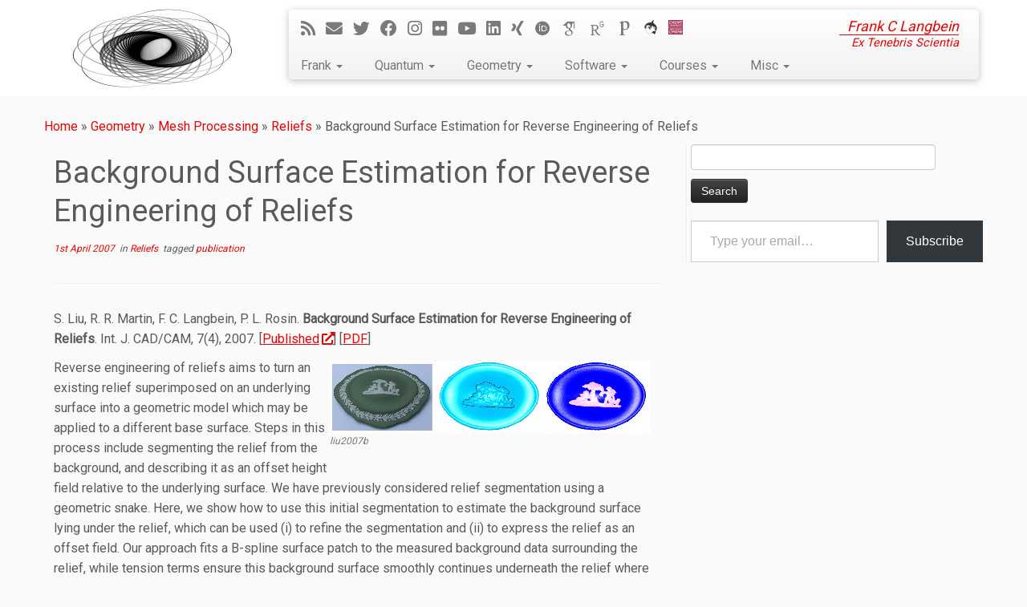

--- FILE ---
content_type: text/css
request_url: https://langbein.org/wp-content/themes/tenebrae/style.css
body_size: 533
content:
/*
 Theme Name:     Tenebrae
 Theme URI:      https://langbein.org/
 Description:    Tenebrae langbein.org theme.
 Author:         Frank Langbein <frank@langbein.org>
 Author URI:     https://langbein.org/
 Template:       customizr
 Version:        1.0.0
*/
@import url(ai/academicons.min.css);
.iheader{max-width: 1170px; margin: 0 auto;}
.social-block{white-space:nowrap;}
td,th {text-align:left;vertical-align:top;}
header.tc-header {border-bottom: 0;}
.navbar-inner .social-block {width: 70%}
.navbar-inner .site-description {width:20%;}
.wp-pagenavi {text-align: center;}
@media print {
  .sd-social, #respond, .tc-header, #tc-reset-margin-top, .tc-sidebar, .must-log-in, .saw-button-wrapper, #footer, .tc-btt-wrapper {display: none !important;}
}
.custom-icon-orca:before { content: ""; width: 18px; height: 18px; display: inline-block; background: url("orca.png") no-repeat; background-size: 18px 18px }
.custom-icon-cardiff:before { content: ""; width: 18px; height: 18px; display: inline-block; background: url("cf.png") no-repeat; background-size: 18px 18px }
